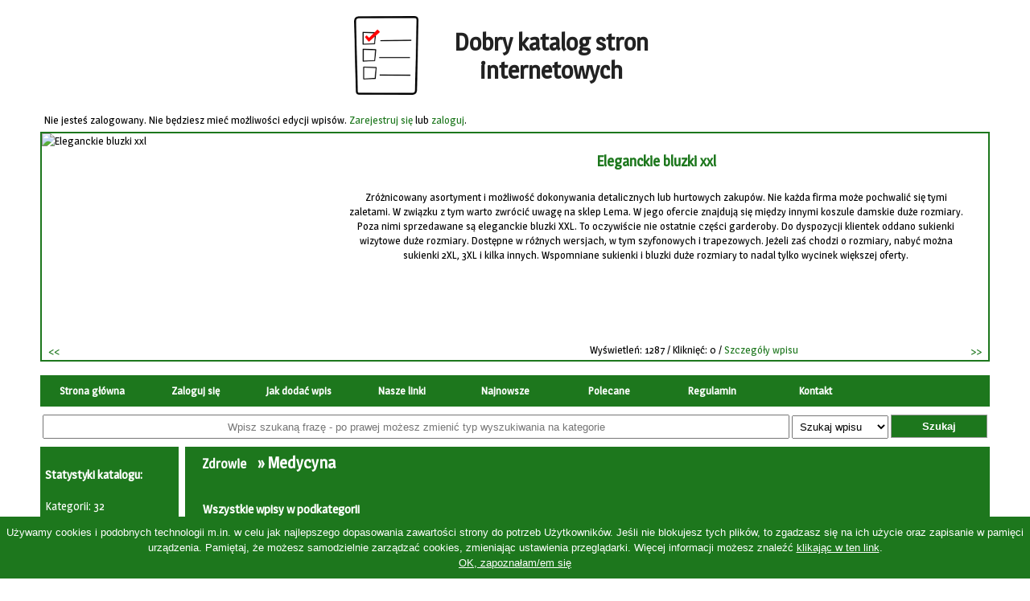

--- FILE ---
content_type: text/html; charset=utf8
request_url: https://dobrykatalog.eu/medycyna-p260.html
body_size: 4272
content:
<!DOCTYPE html PUBLIC "-//W3C//DTD XHTML 1.1//EN"
    "http://www.w3.org/TR/xhtml11/DTD/xhtml11.dtd">
<html xmlns="http://www.w3.org/1999/xhtml" xml:lang="en" >
<head>
<meta name="robots" content="index, follow" />
<meta http-equiv="content-type" content="text/html; charset=utf8" />
<title>Zdrowie / Medycyna</title>
<link rel="shortcut icon" href="dobrykatalog.ico" />
<meta name="description" content="Polecamy strony, które opisują słowa kluczowe: klinika medycyny estetycznej, neurolog prywatnie warszawa, neurolog marki, warszawa neurolog, dyskopatia warszawa, usuwanie blizn" />
<meta name="keywords" content="warszawa neurolog, migrena warszawa, laserowe usuwanie owłosienia, dyskopatia warszawa, ból głowy warszawa, usuwanie rozstępów" />
<link href='https://fonts.googleapis.com/css?family=Magra&subset=latin,latin-ext' rel='stylesheet' type='text/css'>
<link rel="stylesheet" href="style.css" type="text/css" />
<link rel="stylesheet" href="firma.css" type="text/css" />
<script type="text/javascript" src="otwarty_disp/bbcode4.js"></script>
<script type="text/javascript" src="otwarty_disp/adds.js"></script>
<script type="text/javascript" src="otwarty_disp/znaki.js"></script>
<script type="text/javascript" src="otwarty_disp/podmiana.js"></script>
<script type="text/javascript" src="otwarty_disp/jquery-2.1.3.min.js"></script>
<script type="text/javascript" src="otwarty_disp/alfamod.js"></script>
<link rel="stylesheet" type="text/css" href="otwarty_disp/ciasteczka.css">
<link href="easyslider.css" rel="stylesheet">
<script type="text/javascript" src="otwarty_disp/ciasteczka.js"></script>
<script src="otwarty_disp/easySlider1.7.js"></script>
		<script type="text/javascript">
		$(document).ready(function(){
				$("#slider").easySlider({
					auto: true,
					continuous: true,
					nextId: "slider1next",
					prevId: "slider1prev"
				});
				$('.ocena').mouseover(function(){
					$('.ocena2').removeClass('ocena2');
					ocena = parseInt($(this).attr('data-ocena'));
					for (i=1;i<(ocena+1);i++) {
						$('#ocena_' + i).addClass('ocena2');
					}
					$('#twoja_ocena').html((i-1) + ' / 10');
				});
				$('.ocena').mouseleave(function(){
					$('.ocena2').removeClass('ocena2');
					$('#twoja_ocena').html('Kliknij poniżej by ocenić');
				});
				$('.ocena').click(function(){
					ocena = parseInt($(this).attr('data-ocena'));
					dataString='action=ocena&note=' + ocena + '&ip=' + $('#ocena_master').attr('data-ip') + '&wpi_id=' + $('#ocena_master').attr('data-wpi_id');
					$.ajax({
						type: 'POST',
						url: 'otwarty_disp/_t6_procesor.php',
						data: dataString,
						success: function(data) {
							$('#ocena_master').html(data);
						},
						error : function(){
							alert('Wystąpił nieoczekiwany błąd. Spróbuj ponownie za kilka minut.');
						}
					});
				});
		});
		</script>
</head>
<body>

<div class="top">
</div>

<a href="/">
<h1 class="header"><img id="o" src="logo.png" alt="katalog polskich stron internetowych"><span style="padding-top:15px;"> Dobry katalog stron internetowych</span></h1>
</a>
<div style="clear:both;"></div>
<span id="login2">Nie jesteś zalogowany. Nie będziesz mieć możliwości edycji wpisów. <a href="/nowe-konto.html">Zarejestruj się</a> lub <a href="/logowanie.html">zaloguj</a>.</span>
<div id="alfa-total">
<div id="alfa-slider">
<div id="slider">
 		<ul>
<li><img src="https://api.pagepeeker.com/v2/thumbs.php?size=l&code=adf3909492&url=lema24.pl" alt="Eleganckie bluzki xxl" />
	<div class="opis">
	<div class="tytul"><a href="eleganckie-bluzki-xxl-s57.html" title="Eleganckie bluzki xxl">Eleganckie bluzki xxl</a></div>
	<div class="opis-in">Zróżnicowany asortyment i możliwość dokonywania detalicznych lub hurtowych zakupów. Nie każda firma może pochwalić się tymi zaletami. W związku z tym warto zwrócić uwagę na sklep Lema. W jego ofercie znajdują się między innymi koszule damskie duże rozmiary. Poza nimi sprzedawane są eleganckie bluzki XXL. To oczywiście nie ostatnie części garderoby. Do dyspozycji klientek oddano sukienki wizytowe duże rozmiary. Dostępne w różnych wersjach, w tym szyfonowych i trapezowych. Jeżeli zaś chodzi o rozmiary, nabyć można sukienki 2XL, 3XL i kilka innych. Wspomniane sukienki i bluzki duże rozmiary to nadal tylko wycinek większej oferty. </div>
	</div>
	<div class="dol">
	Wyświetleń: 1287 /
	Kliknięć: 0 /
	<a href="eleganckie-bluzki-xxl-s57.html">Szczegóły wpisu</a></div>
	<div class="clear"></div>
</li></ul>
</div>
</div>
<div class="clear"></div>
</div>
<div id="alfa-menu">
<a href="/">Strona główna</a>
<a href="/logowanie.html">Zaloguj się</a><a href="/wpis.html">Jak dodać wpis</a>
<a href="/nasze-linki.html">Nasze linki</a>
<a href="/nowe.html">Najnowsze</a>
<a href="/polecane.html">Polecane</a>
<a href="/regulamin.html">Regulamin</a>
<a href="/kontakt.html">Kontakt</a>
<div style="clear: both;"></div>
</div>
<form method="POST" id="form_search" action="">
<input type="text" name="szukaj" placeholder="Wpisz szukaną frazę - po prawej możesz zmienić typ wyszukiwania na kategorie" value="">
<select name="what_search" id="what_search">
<option value="wpis">Szukaj wpisu</option>
<option value="kategoria">Szukaj kategorii</option>
</select>
<button type="button" class="button" id="form_search_button">Szukaj</button>
</form>
<div style="width:1180px;text-align:left; margin:0 auto;">
<div class="main" style="float:left;width:1180px;float:left;">
<div style="float:left;width:180px;">
<div class="left">
<br><span style="font-size: 15px; font-weight: bold;">Statystyki katalogu:</span><br><br>
<span style="font-size: 14px;">Kategorii: 32<br>Podkategorii: 687<br>Wpisów aktywnych: 301<br><span style="color: orange; font-weight:bold;">Odrzuconych: 17</span><br>Wpisów oczekujących: 2<br><br>Istniejemy od: 21-04-15<br>Ostatnia mod.: 25-12-05</span><br><br><br>
<h3 style="font-size: 15px; font-weight: bold; margin: 3px; padding-bottom: 3px;">Polecamy:</h3><ul style="margin: 0px; padding: 0px;"><li style="padding: 3px 0px 3px 0px; list-style-type: none;"><a target="_blank" href="https://www.szpitalspecjalista.pl/o-nas/" title="operacja prostaty laserem zielonym">operacja prostaty laserem zielonym</a></li><li style="padding: 3px 0px 3px 0px; list-style-type: none;"><a target="_blank" href="https://kwant-lab.pl/pomiary-pem/" title="pole elektromagnetyczne pomiary">pole elektromagnetyczne pomiary</a></li><li style="padding: 3px 0px 3px 0px; list-style-type: none;"><a target="_blank" href="https://lema24.pl/dresy-welurowe-komplet-dresowy" title="dresy welurowe">dresy welurowe</a></li><li style="padding: 3px 0px 3px 0px; list-style-type: none;"><a target="_blank" href="https://fol-pack.com.pl/kontakt/" title="producent worków próżniowych">producent worków próżniowych</a></li></ul><a href='http://pagepeeker.com/' target='_blank'>Website Screenshots by PagePeeker</a>
</div>
</div>
<div style="float:left;width:1000px;">
<div class="text_body">
<div style="margin-bottom:10px;"><a href="zdrowie-k3.html" class="in_link_home_cat">Zdrowie</a><span class="text_body_h1"> &raquo; Medycyna</span></div><div class="links_block"><h3>Wszystkie wpisy w podkategorii</h3><div class="link_block"><table><tr>
<td class="wpistd center"><img alt="Anlaya - Klinika Medycyny Estetycznej" src="https://api.pagepeeker.com/v2/thumbs.php?size=m&code=adf3909492&url=anlaya.pl" class="msn" alt="Anlaya - Klinika Medycyny Estetycznej" /><br><div class="text_link">anlaya.pl</div>
</td>
<td class="wpistd"><a href="anlaya-klinika-medycyny-estetycznej-s320.html" title="klinika medycyny estetycznej" class="out_link" >Anlaya - Klinika Medycyny Estetycznej</a><div class="text_link">Anlaya to miejsce oferujące kompleksowe wsparcie w walce z oznakami starzenia, utratą jędrności oraz różnego rodzaju niedoskonałościami skóry. Klinika wykonuje zaawansowane zabiegi regeneracyjne, laserowe, liftingujące, a także specjalistyczne terapie redukujące cellulit i rozstępy. </div>
<div class="text_link">Data zgłoszenia strony do katalogu: 2025-12-05 18:04:09<br><a href="anlaya-klinika-medycyny-estetycznej-s320.html" title="Wpis w katalogu" class="in_link">Szczegóły wpisu</a></div>
</td>
</tr></table>
</div><div class="link_block"><table><tr>
<td class="wpistd center"><img alt="Neurolog prywatnie Warszawa" src="https://api.pagepeeker.com/v2/thumbs.php?size=m&code=adf3909492&url=neurolog-szymanski.pl" class="msn" alt="Neurolog prywatnie Warszawa" /><br><div class="text_link">neurolog-szymanski.pl</div>
</td>
<td class="wpistd"><a href="neurolog-prywatnie-warszawa-s182.html" title="ból głowy warszawa" class="out_link" >Neurolog prywatnie Warszawa</a><div class="text_link">Jestem doktorem z przeznaczenia specjalizującym się w neurologii. Udzielam pomocy pacjentom w różnorodnych przypadkach, takich jak silne bóle głowy, dyskopatia, czy też nerwica Warszawa. W prowadzonym przeze mnie gabinecie prowadzę także pacjentów mających problemy z chorobą Alzheimera, atakami padaczki, czy też mającymi stwierdzenie Stwardnienia Rozsianego. </div>
<div class="text_link">Data zgłoszenia strony do katalogu: 2022-06-15 11:43:21<br><a href="neurolog-prywatnie-warszawa-s182.html" title="Wpis w katalogu" class="in_link">Szczegóły wpisu</a></div>
</td>
</tr></table>
</div></div>
<div class="robots">
<img src="otwarty_img/google.gif" alt="robot google" title="robot google.com" />
<font>273</font>
<img src="otwarty_img/msn.gif" alt="robota msn" title="robot msn.com"  />
<font>0</font>
<img src="otwarty_img/yahoo.gif" alt="robot yahoo" title="robot yahoo.com" />
<font>66</font></div><div class="add_block">
<div class="text_body_h3">Zasugeruj nową stronę:</div>
<form action="index.php?a=op" method="post" id="dodanie_nowej_strony">
<div>
<input type="hidden" name="option" value="add_link" />
<input type="hidden" name="cat_id" value="3" />
<input type="hidden" name="sub_id" value="260" />
<link rel="stylesheet" type="text/css" href="jquery.realperson.css">
<script type="text/javascript" src="jquery.plugin.js"></script>
<script type="text/javascript" src="jquery.realperson.js"></script>
<script type="text/javascript">
function hash(value) { var hash = 5381; for (var i = 0; i < value.length; i++) { hash = ((hash << 5) + hash) + value.charCodeAt(i); } return hash; }
$(function(){
$('#confirm').realperson({ length: 8, regenerate: 'Kliknij, aby przeładować', cel: 'confirm2' });
$('#confirm').keyup(function(){
	$this = $(this);
	$this.val($this.val().toUpperCase());
});
$('form:not(#form_search)').submit(function() {
	if (parseInt($('#confirm').val().length) == 8) {
		$('#confirm1').val((hash($('#confirm').val()) + 70));
	} else {
		alert('Przepisz 8-znakowy kod sprawdzający');
		return false;
	}
});
});
</script>

<input type="text" name="defaultReal" maxlength="8" id="confirm" placeholder="Przepisz 8-znakowy kod sprawdzający">
<div style="clear: both;"></div>
<input type="hidden" id="confirm1" name="confirm1" value="">
<input type="hidden" id="confirm2" name="confirm2" value="">
<input type="hidden" name="ukryte_pytania" value="1">
<br><select name="protocol"><option value="http://">http://</option><option value="https://" style="color:green;font-weight:bold;">https://</option></select>

<input type="text" class="search protocol" name="url" value="" placeholder="Bez przedrostka http:// lub https:// !!!" style="width: 480px;" />
<input type="submit" class="button" style="margin:0; 10px;" value="zasugeruj" /><br />
</div>
</form>
</div>
</div>
</div>
</div>


<div class="foot" style="float:left;width:1180px;">
<b>DobryKatalog.eu</b> © 2021 - 2025 dobry katalog stron internetowych | <a href="https://dobrykatalog.eu/otwarty_map_indexmap.xml">Mapa strony</a>

<br />
modified by: <a href="http://www.intelekt.net.pl/" class="foot_links">pozycjonowanie</a>
</div>

</div>
<div class="scrollup"><span>&#8593;</span></div>
</body>
</html>
